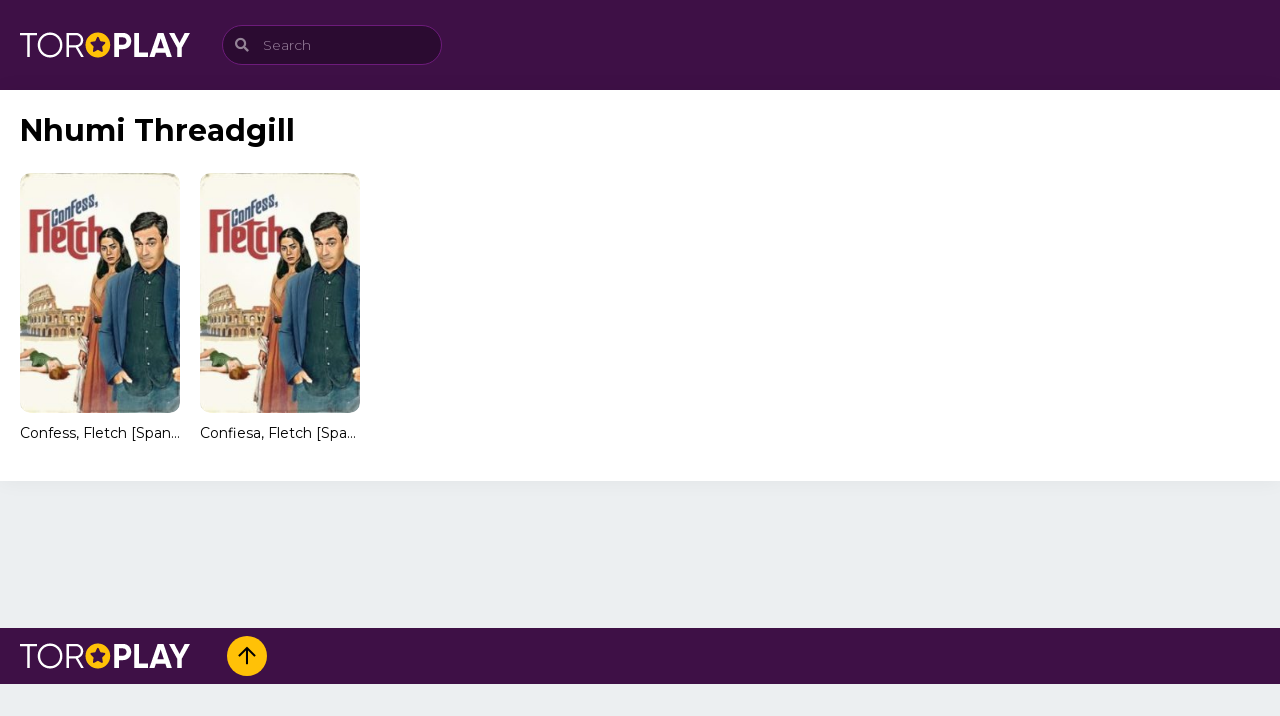

--- FILE ---
content_type: text/html; charset=UTF-8
request_url: https://www.vivatorrents.org/cast/nhumi-threadgill/
body_size: 5374
content:

<!doctype html>
<html lang="es">

<head>
    <meta charset="UTF-8">

    <meta name='robots' content='index, follow, max-image-preview:large, max-snippet:-1, max-video-preview:-1' />

	<!-- This site is optimized with the Yoast SEO plugin v21.7 - https://yoast.com/wordpress/plugins/seo/ -->
	<title>Nhumi Threadgill archivos - VivaTorrents</title>
	<link rel="canonical" href="https://www.vivatorrents.org/cast/nhumi-threadgill/" />
	<meta property="og:locale" content="es_ES" />
	<meta property="og:type" content="article" />
	<meta property="og:title" content="Nhumi Threadgill archivos - VivaTorrents" />
	<meta property="og:url" content="https://www.vivatorrents.org/cast/nhumi-threadgill/" />
	<meta property="og:site_name" content="VivaTorrents" />
	<meta name="twitter:card" content="summary_large_image" />
	<script type="application/ld+json" class="yoast-schema-graph">{"@context":"https://schema.org","@graph":[{"@type":"CollectionPage","@id":"https://www.vivatorrents.org/cast/nhumi-threadgill/","url":"https://www.vivatorrents.org/cast/nhumi-threadgill/","name":"Nhumi Threadgill archivos - VivaTorrents","isPartOf":{"@id":"https://www.vivatorrents.org/#website"},"primaryImageOfPage":{"@id":"https://www.vivatorrents.org/cast/nhumi-threadgill/#primaryimage"},"image":{"@id":"https://www.vivatorrents.org/cast/nhumi-threadgill/#primaryimage"},"thumbnailUrl":"https://www.vivatorrents.org/wp-content/uploads/2023/04/Confess,-Fletch-[Spanish]19-(poster).jpg","breadcrumb":{"@id":"https://www.vivatorrents.org/cast/nhumi-threadgill/#breadcrumb"},"inLanguage":"es"},{"@type":"ImageObject","inLanguage":"es","@id":"https://www.vivatorrents.org/cast/nhumi-threadgill/#primaryimage","url":"https://www.vivatorrents.org/wp-content/uploads/2023/04/Confess,-Fletch-[Spanish]19-(poster).jpg","contentUrl":"https://www.vivatorrents.org/wp-content/uploads/2023/04/Confess,-Fletch-[Spanish]19-(poster).jpg","width":213,"height":320},{"@type":"BreadcrumbList","@id":"https://www.vivatorrents.org/cast/nhumi-threadgill/#breadcrumb","itemListElement":[{"@type":"ListItem","position":1,"name":"Portada","item":"https://www.vivatorrents.org/"},{"@type":"ListItem","position":2,"name":"Nhumi Threadgill"}]},{"@type":"WebSite","@id":"https://www.vivatorrents.org/#website","url":"https://www.vivatorrents.org/","name":"VivaTorrents","description":"El Mejor Sitio para Descargar Torrents en Español","potentialAction":[{"@type":"SearchAction","target":{"@type":"EntryPoint","urlTemplate":"https://www.vivatorrents.org/?s={search_term_string}"},"query-input":"required name=search_term_string"}],"inLanguage":"es"}]}</script>
	<!-- / Yoast SEO plugin. -->


<link rel='dns-prefetch' href='//www.vivatorrents.org' />

<link rel='stylesheet' id='classic-theme-styles-css' href='https://www.vivatorrents.org/wp-includes/css/classic-themes.min.css?ver=d268fd11d09279d022af0c3ccd0baa98' type='text/css' media='all' />
<style id='global-styles-inline-css' type='text/css'>
body{--wp--preset--color--black: #000000;--wp--preset--color--cyan-bluish-gray: #abb8c3;--wp--preset--color--white: #ffffff;--wp--preset--color--pale-pink: #f78da7;--wp--preset--color--vivid-red: #cf2e2e;--wp--preset--color--luminous-vivid-orange: #ff6900;--wp--preset--color--luminous-vivid-amber: #fcb900;--wp--preset--color--light-green-cyan: #7bdcb5;--wp--preset--color--vivid-green-cyan: #00d084;--wp--preset--color--pale-cyan-blue: #8ed1fc;--wp--preset--color--vivid-cyan-blue: #0693e3;--wp--preset--color--vivid-purple: #9b51e0;--wp--preset--gradient--vivid-cyan-blue-to-vivid-purple: linear-gradient(135deg,rgba(6,147,227,1) 0%,rgb(155,81,224) 100%);--wp--preset--gradient--light-green-cyan-to-vivid-green-cyan: linear-gradient(135deg,rgb(122,220,180) 0%,rgb(0,208,130) 100%);--wp--preset--gradient--luminous-vivid-amber-to-luminous-vivid-orange: linear-gradient(135deg,rgba(252,185,0,1) 0%,rgba(255,105,0,1) 100%);--wp--preset--gradient--luminous-vivid-orange-to-vivid-red: linear-gradient(135deg,rgba(255,105,0,1) 0%,rgb(207,46,46) 100%);--wp--preset--gradient--very-light-gray-to-cyan-bluish-gray: linear-gradient(135deg,rgb(238,238,238) 0%,rgb(169,184,195) 100%);--wp--preset--gradient--cool-to-warm-spectrum: linear-gradient(135deg,rgb(74,234,220) 0%,rgb(151,120,209) 20%,rgb(207,42,186) 40%,rgb(238,44,130) 60%,rgb(251,105,98) 80%,rgb(254,248,76) 100%);--wp--preset--gradient--blush-light-purple: linear-gradient(135deg,rgb(255,206,236) 0%,rgb(152,150,240) 100%);--wp--preset--gradient--blush-bordeaux: linear-gradient(135deg,rgb(254,205,165) 0%,rgb(254,45,45) 50%,rgb(107,0,62) 100%);--wp--preset--gradient--luminous-dusk: linear-gradient(135deg,rgb(255,203,112) 0%,rgb(199,81,192) 50%,rgb(65,88,208) 100%);--wp--preset--gradient--pale-ocean: linear-gradient(135deg,rgb(255,245,203) 0%,rgb(182,227,212) 50%,rgb(51,167,181) 100%);--wp--preset--gradient--electric-grass: linear-gradient(135deg,rgb(202,248,128) 0%,rgb(113,206,126) 100%);--wp--preset--gradient--midnight: linear-gradient(135deg,rgb(2,3,129) 0%,rgb(40,116,252) 100%);--wp--preset--duotone--dark-grayscale: url('#wp-duotone-dark-grayscale');--wp--preset--duotone--grayscale: url('#wp-duotone-grayscale');--wp--preset--duotone--purple-yellow: url('#wp-duotone-purple-yellow');--wp--preset--duotone--blue-red: url('#wp-duotone-blue-red');--wp--preset--duotone--midnight: url('#wp-duotone-midnight');--wp--preset--duotone--magenta-yellow: url('#wp-duotone-magenta-yellow');--wp--preset--duotone--purple-green: url('#wp-duotone-purple-green');--wp--preset--duotone--blue-orange: url('#wp-duotone-blue-orange');--wp--preset--font-size--small: 13px;--wp--preset--font-size--medium: 20px;--wp--preset--font-size--large: 36px;--wp--preset--font-size--x-large: 42px;--wp--preset--spacing--20: 0.44rem;--wp--preset--spacing--30: 0.67rem;--wp--preset--spacing--40: 1rem;--wp--preset--spacing--50: 1.5rem;--wp--preset--spacing--60: 2.25rem;--wp--preset--spacing--70: 3.38rem;--wp--preset--spacing--80: 5.06rem;--wp--preset--shadow--natural: 6px 6px 9px rgba(0, 0, 0, 0.2);--wp--preset--shadow--deep: 12px 12px 50px rgba(0, 0, 0, 0.4);--wp--preset--shadow--sharp: 6px 6px 0px rgba(0, 0, 0, 0.2);--wp--preset--shadow--outlined: 6px 6px 0px -3px rgba(255, 255, 255, 1), 6px 6px rgba(0, 0, 0, 1);--wp--preset--shadow--crisp: 6px 6px 0px rgba(0, 0, 0, 1);}:where(.is-layout-flex){gap: 0.5em;}body .is-layout-flow > .alignleft{float: left;margin-inline-start: 0;margin-inline-end: 2em;}body .is-layout-flow > .alignright{float: right;margin-inline-start: 2em;margin-inline-end: 0;}body .is-layout-flow > .aligncenter{margin-left: auto !important;margin-right: auto !important;}body .is-layout-constrained > .alignleft{float: left;margin-inline-start: 0;margin-inline-end: 2em;}body .is-layout-constrained > .alignright{float: right;margin-inline-start: 2em;margin-inline-end: 0;}body .is-layout-constrained > .aligncenter{margin-left: auto !important;margin-right: auto !important;}body .is-layout-constrained > :where(:not(.alignleft):not(.alignright):not(.alignfull)){max-width: var(--wp--style--global--content-size);margin-left: auto !important;margin-right: auto !important;}body .is-layout-constrained > .alignwide{max-width: var(--wp--style--global--wide-size);}body .is-layout-flex{display: flex;}body .is-layout-flex{flex-wrap: wrap;align-items: center;}body .is-layout-flex > *{margin: 0;}:where(.wp-block-columns.is-layout-flex){gap: 2em;}.has-black-color{color: var(--wp--preset--color--black) !important;}.has-cyan-bluish-gray-color{color: var(--wp--preset--color--cyan-bluish-gray) !important;}.has-white-color{color: var(--wp--preset--color--white) !important;}.has-pale-pink-color{color: var(--wp--preset--color--pale-pink) !important;}.has-vivid-red-color{color: var(--wp--preset--color--vivid-red) !important;}.has-luminous-vivid-orange-color{color: var(--wp--preset--color--luminous-vivid-orange) !important;}.has-luminous-vivid-amber-color{color: var(--wp--preset--color--luminous-vivid-amber) !important;}.has-light-green-cyan-color{color: var(--wp--preset--color--light-green-cyan) !important;}.has-vivid-green-cyan-color{color: var(--wp--preset--color--vivid-green-cyan) !important;}.has-pale-cyan-blue-color{color: var(--wp--preset--color--pale-cyan-blue) !important;}.has-vivid-cyan-blue-color{color: var(--wp--preset--color--vivid-cyan-blue) !important;}.has-vivid-purple-color{color: var(--wp--preset--color--vivid-purple) !important;}.has-black-background-color{background-color: var(--wp--preset--color--black) !important;}.has-cyan-bluish-gray-background-color{background-color: var(--wp--preset--color--cyan-bluish-gray) !important;}.has-white-background-color{background-color: var(--wp--preset--color--white) !important;}.has-pale-pink-background-color{background-color: var(--wp--preset--color--pale-pink) !important;}.has-vivid-red-background-color{background-color: var(--wp--preset--color--vivid-red) !important;}.has-luminous-vivid-orange-background-color{background-color: var(--wp--preset--color--luminous-vivid-orange) !important;}.has-luminous-vivid-amber-background-color{background-color: var(--wp--preset--color--luminous-vivid-amber) !important;}.has-light-green-cyan-background-color{background-color: var(--wp--preset--color--light-green-cyan) !important;}.has-vivid-green-cyan-background-color{background-color: var(--wp--preset--color--vivid-green-cyan) !important;}.has-pale-cyan-blue-background-color{background-color: var(--wp--preset--color--pale-cyan-blue) !important;}.has-vivid-cyan-blue-background-color{background-color: var(--wp--preset--color--vivid-cyan-blue) !important;}.has-vivid-purple-background-color{background-color: var(--wp--preset--color--vivid-purple) !important;}.has-black-border-color{border-color: var(--wp--preset--color--black) !important;}.has-cyan-bluish-gray-border-color{border-color: var(--wp--preset--color--cyan-bluish-gray) !important;}.has-white-border-color{border-color: var(--wp--preset--color--white) !important;}.has-pale-pink-border-color{border-color: var(--wp--preset--color--pale-pink) !important;}.has-vivid-red-border-color{border-color: var(--wp--preset--color--vivid-red) !important;}.has-luminous-vivid-orange-border-color{border-color: var(--wp--preset--color--luminous-vivid-orange) !important;}.has-luminous-vivid-amber-border-color{border-color: var(--wp--preset--color--luminous-vivid-amber) !important;}.has-light-green-cyan-border-color{border-color: var(--wp--preset--color--light-green-cyan) !important;}.has-vivid-green-cyan-border-color{border-color: var(--wp--preset--color--vivid-green-cyan) !important;}.has-pale-cyan-blue-border-color{border-color: var(--wp--preset--color--pale-cyan-blue) !important;}.has-vivid-cyan-blue-border-color{border-color: var(--wp--preset--color--vivid-cyan-blue) !important;}.has-vivid-purple-border-color{border-color: var(--wp--preset--color--vivid-purple) !important;}.has-vivid-cyan-blue-to-vivid-purple-gradient-background{background: var(--wp--preset--gradient--vivid-cyan-blue-to-vivid-purple) !important;}.has-light-green-cyan-to-vivid-green-cyan-gradient-background{background: var(--wp--preset--gradient--light-green-cyan-to-vivid-green-cyan) !important;}.has-luminous-vivid-amber-to-luminous-vivid-orange-gradient-background{background: var(--wp--preset--gradient--luminous-vivid-amber-to-luminous-vivid-orange) !important;}.has-luminous-vivid-orange-to-vivid-red-gradient-background{background: var(--wp--preset--gradient--luminous-vivid-orange-to-vivid-red) !important;}.has-very-light-gray-to-cyan-bluish-gray-gradient-background{background: var(--wp--preset--gradient--very-light-gray-to-cyan-bluish-gray) !important;}.has-cool-to-warm-spectrum-gradient-background{background: var(--wp--preset--gradient--cool-to-warm-spectrum) !important;}.has-blush-light-purple-gradient-background{background: var(--wp--preset--gradient--blush-light-purple) !important;}.has-blush-bordeaux-gradient-background{background: var(--wp--preset--gradient--blush-bordeaux) !important;}.has-luminous-dusk-gradient-background{background: var(--wp--preset--gradient--luminous-dusk) !important;}.has-pale-ocean-gradient-background{background: var(--wp--preset--gradient--pale-ocean) !important;}.has-electric-grass-gradient-background{background: var(--wp--preset--gradient--electric-grass) !important;}.has-midnight-gradient-background{background: var(--wp--preset--gradient--midnight) !important;}.has-small-font-size{font-size: var(--wp--preset--font-size--small) !important;}.has-medium-font-size{font-size: var(--wp--preset--font-size--medium) !important;}.has-large-font-size{font-size: var(--wp--preset--font-size--large) !important;}.has-x-large-font-size{font-size: var(--wp--preset--font-size--x-large) !important;}
.wp-block-navigation a:where(:not(.wp-element-button)){color: inherit;}
:where(.wp-block-columns.is-layout-flex){gap: 2em;}
.wp-block-pullquote{font-size: 1.5em;line-height: 1.6;}
</style>
<link rel='stylesheet' id='tp-pub.css-css' href='https://www.vivatorrents.org/wp-content/themes/toroplay/resources/assets/css/tp-pub.css?ver=1636316534' type='text/css' media='all' />
<link rel='stylesheet' id='font-awesome.css-css' href='https://www.vivatorrents.org/wp-content/themes/toroplay/resources/assets/css/font-awesome.css?ver=1608988196' type='text/css' media='all' />
<link rel='stylesheet' id='child-style-css' href='https://www.vivatorrents.org/wp-content/themes/toroplay-child/style.css?ver=1.0.0' type='text/css' media='all' />
<link rel="https://api.w.org/" href="https://www.vivatorrents.org/wp-json/" /><style id="tp_style_css" type="text/css"> :root{
                --body: #eceff1;
                --cont: #ffffff;
                --link: #000000;
                --clrd: #78909c;
                --clra: #9c27b0;
                --clrb: #ffc107;
                --clrc: #ff5722;
                --title: #000000;
            } </style> 
    <meta name="viewport" content="width=device-width,minimum-scale=1,initial-scale=1">
    <link rel="profile" href="https://gmpg.org/xfn/11">

    <link rel="preconnect" href="https://fonts.gstatic.com">
    <link rel="stylesheet preload prefetch" href="https://fonts.googleapis.com/css2?family=Montserrat:wght@300;400;700&display=swap" type="text/css" as="style">
</head>

<body data-rsssl=1 class="tax-cast term-nhumi-threadgill term-77033 NoBoxed" x-data="{ menu: false, uDpd: false }" @keydown.escape="menu = false">

    <div class="Tp-Wp" id="Tp-Wp" :class="{ 'show': menu }">

        <header class="Header MnBrCn BgA">
            <div class="MnBr EcBgA">
                <div class="Container">
                    <figure class="Logo"> <a href="https://www.vivatorrents.org"> <img width="170" height="25" src="https://www.vivatorrents.org/wp-content/themes/toroplay/resources/assets/img/toroplay-logo.png" alt="toroplay"> </a> </figure>
                    <button aria-label="menu" type="button" @click="menu = !menu" class="Button MenuBtn AAShwHdd-lnk CXHd" @click="menu = !menu">
                        <i></i><i></i><i></i>
                    </button>

                    <span class="MenuBtnClose AAShwHdd-lnk CXHd" @click="menu = !menu"></span>
                    <div class="Rght BgA">
                        <div class="Search">
                            <form action="https://www.vivatorrents.org" autocomplete="off">
    <label class="Form-Icon">
        <input aria-label="Search" type="text" id="s" name="s" placeholder="Search">
        <i class="fa-search"></i>
    </label>

    <div class="Result anmt">
        <ul class="MovieList"></ul>
    </div>
</form>                        </div>

                                            </div>

                </div>
            </div>
        </header>
    <div class="Body Container">
        <div class="Content">
            <div class="Container">
                <div class="TpRwCont TpRCol">
                    <main>
                        <section>
                            <div class="Top">
                                <h1>Nhumi Threadgill</h1>
                            </div>
                            <ul class="MovieList Rows AF A06 B04 C03 E20">
                                
<li class="TPostMv">
    <article class="TPost C">
        <a href="https://www.vivatorrents.org/movies/confess-fletch-spanish/">
            <div class="Image">
                <figure class="Objf TpMvPlay fa-play">
                    <img src="https://www.vivatorrents.org/wp-content/uploads/2023/04/Confess,-Fletch-[Spanish]19-(poster)-200x300.jpg" loading="lazy" alt="Confess, Fletch [Spanish]" />                </figure>
            </div>
            <h2 class="Title">Confess, Fletch [Spanish]</h2>
        </a>
        <div class="TPMvCn anmt">
            <div class="Title"> Confess, Fletch [Spanish]</div>
            <p class="Info">
                <span class="Time fa-clock far"> 98min </span>            </p>
            <div class="Description">
                <p> The roguishly charming and endlessly troublesome Fletch becomes the prime suspect in a murder case while searching for a stolen art collection. The only way... </p><p class="Director"><span>Director</span> <a aria-label="Greg Mottola" href="https://www.vivatorrents.org/director/greg-mottola/">Greg Mottola</a> </p><p class="Genre"><span>Genres</span> <a aria-label="Comedy" href="https://www.vivatorrents.org/comedy/">Comedy</a>, <a aria-label="Crime" href="https://www.vivatorrents.org/crime/">Crime</a>, <a aria-label="Mystery" href="https://www.vivatorrents.org/mystery/">Mystery</a>, <a aria-label="Thriller" href="https://www.vivatorrents.org/thriller/">Thriller</a> </p><p class="Actors"><span>Casts</span> <a aria-label="Aaron Andrade" href="https://www.vivatorrents.org/cast/aaron-andrade/">Aaron Andrade</a>, <a aria-label="Alli Dowling" href="https://www.vivatorrents.org/cast/alli-dowling/">Alli Dowling</a>, <a aria-label="Anna Osceola" href="https://www.vivatorrents.org/cast/anna-osceola/">Anna Osceola</a>, <a aria-label="Annie Mumolo" href="https://www.vivatorrents.org/cast/annie-mumolo/">Annie Mumolo</a>, <a aria-label="Ayden Mayeri" href="https://www.vivatorrents.org/cast/ayden-mayeri/">Ayden Mayeri</a>, <a aria-label="Bates Wilder" href="https://www.vivatorrents.org/cast/bates-wilder/">Bates Wilder</a>, <a aria-label="Caitlin Zerra Rose" href="https://www.vivatorrents.org/cast/caitlin-zerra-rose/">Caitlin Zerra Rose</a>, <a aria-label="Gene Amoroso" href="https://www.vivatorrents.org/cast/gene-amoroso/">Gene Amoroso</a>, <a aria-label="John Behlmann" href="https://www.vivatorrents.org/cast/john-behlmann/">John Behlmann</a>, <a aria-label="John Slattery" href="https://www.vivatorrents.org/cast/john-slattery/">John Slattery</a>, <a aria-label="Jon Hamm" href="https://www.vivatorrents.org/cast/jon-hamm/">Jon Hamm</a>, <a aria-label="Kyle MacLachlan" href="https://www.vivatorrents.org/cast/kyle-maclachlan/">Kyle MacLachlan</a>, <a aria-label="Lorenza Izzo" href="https://www.vivatorrents.org/cast/lorenza-izzo/">Lorenza Izzo</a>, <a aria-label="Lucy Punch" href="https://www.vivatorrents.org/cast/lucy-punch/">Lucy Punch</a>, <a aria-label="Marcia Gay Harden" href="https://www.vivatorrents.org/cast/marcia-gay-harden/">Marcia Gay Harden</a>, <a aria-label="Nhumi Threadgill" href="https://www.vivatorrents.org/cast/nhumi-threadgill/">Nhumi Threadgill</a>, <a aria-label="Omar Ghonim" href="https://www.vivatorrents.org/cast/omar-ghonim/">Omar Ghonim</a>, <a aria-label="Owen Burke" href="https://www.vivatorrents.org/cast/owen-burke/">Owen Burke</a>, <a aria-label="Roy Wood Jr." href="https://www.vivatorrents.org/cast/roy-wood-jr/">Roy Wood Jr.</a>, <a aria-label="Travis Bennett" href="https://www.vivatorrents.org/cast/travis-bennett/">Travis Bennett</a> </p>            </div>
        </div>
    </article>
</li>
<li class="TPostMv">
    <article class="TPost C">
        <a href="https://www.vivatorrents.org/movies/confiesa-fletch-spanish/">
            <div class="Image">
                <figure class="Objf TpMvPlay fa-play">
                    <img src="https://www.vivatorrents.org/wp-content/uploads/2023/04/Confiesa,-Fletch-[Spanish]12-(poster)-200x300.jpg" loading="lazy" alt="Confiesa, Fletch [Spanish]" />                </figure>
            </div>
            <h2 class="Title">Confiesa, Fletch [Spanish]</h2>
        </a>
        <div class="TPMvCn anmt">
            <div class="Title"> Confiesa, Fletch [Spanish]</div>
            <p class="Info">
                <span class="Time fa-clock far"> 98min </span>            </p>
            <div class="Description">
                <p> El pícaramente encantador e interminablemente problemático Fletch se convierte en el principal sospechoso en un caso de asesinato mientras busca una colección de arte robada.... </p><p class="Director"><span>Director</span> <a aria-label="Greg Mottola" href="https://www.vivatorrents.org/director/greg-mottola/">Greg Mottola</a> </p><p class="Genre"><span>Genres</span> <a aria-label="Comedia" href="https://www.vivatorrents.org/comedia/">Comedia</a>, <a aria-label="Crimen" href="https://www.vivatorrents.org/crimen/">Crimen</a>, <a aria-label="Misterio" href="https://www.vivatorrents.org/misterio/">Misterio</a>, <a aria-label="Suspense" href="https://www.vivatorrents.org/suspense/">Suspense</a> </p><p class="Actors"><span>Casts</span> <a aria-label="Aaron Andrade" href="https://www.vivatorrents.org/cast/aaron-andrade/">Aaron Andrade</a>, <a aria-label="Alli Dowling" href="https://www.vivatorrents.org/cast/alli-dowling/">Alli Dowling</a>, <a aria-label="Anna Osceola" href="https://www.vivatorrents.org/cast/anna-osceola/">Anna Osceola</a>, <a aria-label="Annie Mumolo" href="https://www.vivatorrents.org/cast/annie-mumolo/">Annie Mumolo</a>, <a aria-label="Ayden Mayeri" href="https://www.vivatorrents.org/cast/ayden-mayeri/">Ayden Mayeri</a>, <a aria-label="Bates Wilder" href="https://www.vivatorrents.org/cast/bates-wilder/">Bates Wilder</a>, <a aria-label="Caitlin Zerra Rose" href="https://www.vivatorrents.org/cast/caitlin-zerra-rose/">Caitlin Zerra Rose</a>, <a aria-label="Gene Amoroso" href="https://www.vivatorrents.org/cast/gene-amoroso/">Gene Amoroso</a>, <a aria-label="John Behlmann" href="https://www.vivatorrents.org/cast/john-behlmann/">John Behlmann</a>, <a aria-label="John Slattery" href="https://www.vivatorrents.org/cast/john-slattery/">John Slattery</a>, <a aria-label="Jon Hamm" href="https://www.vivatorrents.org/cast/jon-hamm/">Jon Hamm</a>, <a aria-label="Kyle MacLachlan" href="https://www.vivatorrents.org/cast/kyle-maclachlan/">Kyle MacLachlan</a>, <a aria-label="Lorenza Izzo" href="https://www.vivatorrents.org/cast/lorenza-izzo/">Lorenza Izzo</a>, <a aria-label="Lucy Punch" href="https://www.vivatorrents.org/cast/lucy-punch/">Lucy Punch</a>, <a aria-label="Marcia Gay Harden" href="https://www.vivatorrents.org/cast/marcia-gay-harden/">Marcia Gay Harden</a>, <a aria-label="Nhumi Threadgill" href="https://www.vivatorrents.org/cast/nhumi-threadgill/">Nhumi Threadgill</a>, <a aria-label="Omar Ghonim" href="https://www.vivatorrents.org/cast/omar-ghonim/">Omar Ghonim</a>, <a aria-label="Owen Burke" href="https://www.vivatorrents.org/cast/owen-burke/">Owen Burke</a>, <a aria-label="Roy Wood Jr." href="https://www.vivatorrents.org/cast/roy-wood-jr/">Roy Wood Jr.</a>, <a aria-label="Travis Bennett" href="https://www.vivatorrents.org/cast/travis-bennett/">Travis Bennett</a> </p>            </div>
        </div>
    </article>
</li>                            </ul>
                        </section>

                                            </main>

                    <aside></aside>                </div>
            </div>
        </div>
    </div>

<footer class="Footer">
    <div class="Top Container">
        <div class="MnBrCn BgA">
            <div class="MnBr EcBgA">
                <div class="Container">
                    <figure class="Logo"> <a href="https://www.vivatorrents.org"> <img width="170" height="25" src="https://www.vivatorrents.org/wp-content/themes/toroplay/resources/assets/img/toroplay-logo.png" alt="toroplay"> </a> </figure>
                    <div class="Rght">
                                                <ul class="ListSocial">
                                                        <li>
                                <a aria-label="Up" href="#Tp-Wp" class="Up fa-arrow-up far"></a>
                            </li>
                        </ul>
                    </div>
                </div>
            </div>
        </div>
    </div>
    <div class="Bot Container">
            </div>
</footer>

</div>

<script type='text/javascript' src='https://www.vivatorrents.org/wp-content/themes/toroplay/resources/assets/js/1c.js?ver=1609186998' id='1c.js-js'></script>
<script type='text/javascript' src='https://www.vivatorrents.org/wp-content/themes/toroplay/resources/assets/js/1s.js?ver=1609186998' id='1s.js-js'></script>
<script type='text/javascript' id='tp-pub.js-js-extra'>
/* <![CDATA[ */
var toroplay = {"url":"https:\/\/www.vivatorrents.org\/wp-admin\/admin-ajax.php","nonce":"e397d4c4be","version":"1.1.10"};
/* ]]> */
</script>
<script type='text/javascript' src='https://www.vivatorrents.org/wp-content/themes/toroplay/resources/assets/js/tp-pub.js?ver=1613772212' id='tp-pub.js-js'></script>

<script defer src="https://static.cloudflareinsights.com/beacon.min.js/vcd15cbe7772f49c399c6a5babf22c1241717689176015" integrity="sha512-ZpsOmlRQV6y907TI0dKBHq9Md29nnaEIPlkf84rnaERnq6zvWvPUqr2ft8M1aS28oN72PdrCzSjY4U6VaAw1EQ==" data-cf-beacon='{"version":"2024.11.0","token":"75be76e52e734e7c8af9d3343db5a11d","r":1,"server_timing":{"name":{"cfCacheStatus":true,"cfEdge":true,"cfExtPri":true,"cfL4":true,"cfOrigin":true,"cfSpeedBrain":true},"location_startswith":null}}' crossorigin="anonymous"></script>
</body>

</html>

<!-- Page supported by LiteSpeed Cache 7.3.0.1 on 2026-01-18 07:25:02 -->